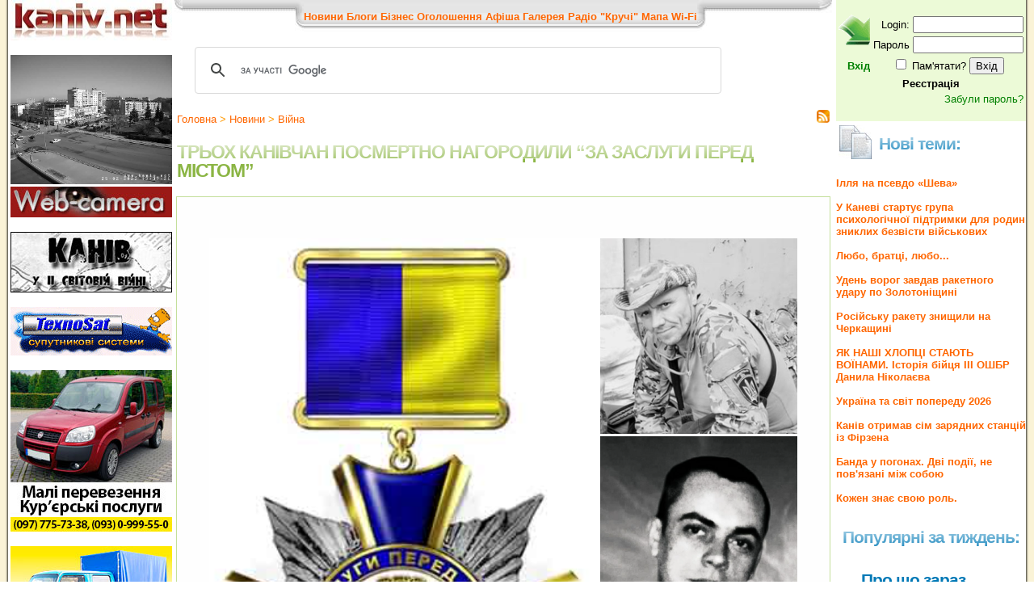

--- FILE ---
content_type: text/html; charset=UTF-8
request_url: https://kaniv.net/news.php?p=104341&vc=0
body_size: 11301
content:
 <!DOCTYPE html>
<html xmlns="http://www.w3.org/1999/xhtml">
<head>
<meta http-equiv="Content-Type" content="text/html; charset=UTF-8" />
<title>
Новини Канева: Трьох канівчан посмертно нагородили “За заслуги перед містом”</title>
<meta name="keywords" content="канів канев каневчане канівець каневский kanev kanew тарас григорович шевченко тарасова гора княжа гора каневские земляки курорт отдых сотня буренко вовчик днепр дніпро фарботони фарботоны канівські фото фотографії новини новости городские міські міста місто канев канев город канев канев украина канев газета канева міста канева погода канев  канев город газета фото канева канев справочное  грузоперевозки канев украина г канев канев криминальный редакции газет канев
">
<meta name="description" content="Записничок міста Канева. Життя без прикрас з уст самих канівців. Усі новини про життя міста. Довідник бізнесу.">
<meta name="verify-v1" content="w88X4cwvLV62FP6JbHrR9eNzrB6hqDnTi1dEVC0EMho=" />

<meta property="og:title" content="Трьох канівчан посмертно нагородили “За заслуги перед містом”" />
<meta property="og:url" content="http://kaniv.net/news.php?p=104341" />
<meta property="og:image" content="https://provce.ck.ua/wp-content/uploads/2022/09/Bez-imeni-15.png"><style type="text/css">
<!--
body {
	margin-left: 0px;
	margin-top: 0px;
	margin-right: 0px;
	margin-bottom: 0px;
}
-->
</style>
      
<script src="https://ajax.googleapis.com/ajax/libs/jquery/2.2.0/jquery.min.js" type="text/javascript"></script>

<script type="text/javascript" src="js_opt.js"></script>

<script type="text/javascript" src="https://apis.google.com/js/plusone.js"></script>
<script type="text/javascript" src="js/jquery.simplemodal.1.4.4.min.js"></script>
<script type="text/javascript" src="js/jquery.lightbox-0.5.pack.js"></script>
<link rel="stylesheet" type="text/css" href="paginator3000.css" />
<link href="style.css" rel="stylesheet" type="text/css" />
<link rel="stylesheet" type="text/css" href="js/css/jquery.lightbox-0.5.css" media="screen" />
<!--  <link href="js/facebox.css" media="screen" rel="stylesheet" type="text/css"/> -->
<link rel="stylesheet" type="text/css" media="all" href="jScrollPane.css" />
<!-- Contact Form JS and CSS files -->
<link type='text/css' href='js/css/basic.css' rel='stylesheet' media='screen' />
<!-- IE 6 hacks -->
<!--[if lt IE 7]>
<link type='text/css' href='css/basic_ie.css' rel='stylesheet' media='screen' />
<![endif]-->

<script type="text/javascript">
// click pages
$(document).ready(function(){
						   
	$(".pane-list li").click(function(){
    	window.location=$(this).find("a").attr("href");return false;
	});

}); //close doc ready

function comments(name)
{
a='<div style="width:100px;"><table><tr><td valign=middle><img src="i/comm.gif" /></td><td valign=middle><b>Коментарі:</b></td><td valign=middle><ul id=toolbar><li><a id=link_button href=javascript:voidPutATag("[url=посилання]","[/url]","comment")><span>Link</span></a></li><li><a id=img_button href=javascript:voidPutATag("[img]","[/img]","comment")><span>img</span></a></li><li><a id=youtube href=javascript:voidPutATag("[youtube]","[/youtube]","comment")><span>youtube</span></a></li></ul></td></table></div><textarea id=comment name=comment cols=40 rows=5>';
if (name) a+='[b]'+name+'[/b]';
a+='</textarea><br /><input type=hidden name=c value= ><input name=cmnt type=submit id=cmntbut value=Відправити onclick="cmnt_sell();"/>';
$.modal(a);
$("#comment").focus();
}

function news_cmnt_up(cid,id)
	{
		$("body").append("<div class=loader align=center id=ldr><img src=js/facebox/loading.gif></div>");
		$.get('rate.php?nc='+cid+'&u', function (data) 
		 {
			a=$("#p"+cid).text(); a++; $("#p"+cid).text(a);
			$.modal(data);$("#ldr").remove();
		 });
	}
function news_cmnt_dwn(cid,id)
	{
		$("body").append("<div class=loader align=center id=ldr><img src=js/facebox/loading.gif></div>");
		$.get('rate.php?nc='+cid+'&d', function (data) 
		 {
			a=$("#p"+cid).text(); a--; $("#p"+cid).text(a);
			$.modal(data);$("#ldr").remove();
		 });
	}

function rating(cid)
{
		$("body").append("<div class=loader align=center id=ldr><img src=js/facebox/loading.gif></div>");
		$.get('rate.php?v='+cid, function (data) {
			$.modal(data);$("#ldr").remove();
		});
};
function voidPutATag(Tag,Tag2,AreaName)
{
	if (window.attachEvent && navigator.userAgent.indexOf('Opera') === -1) {
		allAreas = document.getElementsByName(AreaName);
		var doc = allAreas[0];
		doc.focus();
		sel = document.selection.createRange();
		sel.text = Tag+sel.text+Tag2;
		doc.focus();
    }
	else {
		allAreas = document.getElementsByName(AreaName);
		var doc = allAreas[0];
		var ss = doc.scrollTop;
		sel1 = doc.value.substr(0, doc.selectionStart);
		sel2 = doc.value.substr(doc.selectionEnd);
		sel = doc.value.substr(doc.selectionStart,
		                  doc.selectionEnd - doc.selectionStart);
		var text = doc.firstChild;
		doc.value = sel1 + Tag + sel + Tag2 + sel2;
		selPos = Tag.length + sel1.length + sel.length + Tag2.length;
		doc.setSelectionRange(sel1.length, selPos);
		doc.scrollTop = ss;
	}
}


$(document).ready(function(){


$('a[rel*=facebox]').lightBox({
	imageLoading: 'js/images/lightbox-ico-loading.gif',
	imageBtnClose: 'js/images/lightbox-btn-close.gif',
	imageBtnPrev: 'js/images/lightbox-btn-next.gif',
	imageBtnNext: 'js/images/lightbox-btn-prev.gif'

});
// $('a[rel*=facebox]').facebox();

$("#aa img").hover(
	function(){
		$(this).animate({opacity:0.6},"slow");
	},
	function(){
		$(this).animate({opacity:1.0},"slow");
	}
);

	    $(".btn-slide").click(function(){
	        $("#panel").slideToggle("slow");
	        $(this).toggleClass("active");
	    });

});
</script>
<style type="text/css">

/*Ninja Editor*/
/* Toolbar */

#toolbar {
        position: relative;
        list-style-type: none;
        list-style-position: inside;
        background-color: #f3f3f3;
        border: 1px solid #c7c7c7;
        margin: 0;
        padding: 0 2px 0 2px;
        height: 24px;
        margin-bottom: 6px;
        width: 165px;
}

#toolbar li {
        list-style:none;
        margin: 2px 0 2px 0;
        padding: 0;
        float:left;

}

#toolbar li a {
        width:18px;
        height:18px;
        float:left;
        display:block;
        background-color: transparent;
        background-repeat: no-repeat;
        background-image:url("/i/toolbar.gif");
        border: 1px solid #f3f3f3;
}

#toolbar li a:hover {
        border: 1px solid #707070;
        background-color: #e0e0e0;
}

#toolbar li span {
        display: none;
}

#youtube {
        background-position: -216px 0;
}

#mp3 {
        background-position: -235px 0;
}

#bold_button {
        background-position: -36px 0;
}

#left_button {
        background-position: -198px 0;
}

#center_button {
        background-position: -54px 0;
}

#right_button {
        background-position: -144px 0;
}

#italic_button {
        background-position: -108px 0;
}

#underline_button {
        background-position: -306px 0;
}

#strike_button {
        background-position: -234px 0;
}

#link_button {
        background-position: -342px 0;
}

#img_button {
        background-position: -324px 0;
}
</style></head>
<body topmargin="0" leftmargin="0">



<table width=100% cellpadding="0" cellspacing="0" border="0">
<tr><td background="i/lb.gif" width=10><img src="i/lb.gif" width="10" height="1" /></td>
<td width=206 valign=top align=center>
<a href="/"><img src="i/logo.jpg" alt="kaniv.net logo" width="200" height="50" border="0" /></a><br /><br />

<a href=wc.php>
<img src=kanivcam01.jpeg?a=sotny width=200 height=160 alt="Веб-камера в центрі Канева" title="Веб-камера в центрі Канева" border=0 /><br />
<img src=i/wc.jpg height=38 width=200 border=0 /></a><br />
<br />
<noindex><div id=aa>
<a href=https://kaniv.net/war/ target=_blank rel=nofollow><img src=spec/war.jpg border=0></a><br><br>
<a href=http://www.kaniv.tv/ target=_blank rel=nofollow><img src=spec/texnosat.gif border=0></a><br><br>
<a href= target=_blank rel=nofollow><img src=spec/tent2.jpg border=0></a><br><br>
<a href= target=_blank rel=nofollow><img src=spec/tent1.jpg border=0></a><br><br>
<a href=http://kruchi.kaniv.net/ target=_blank rel=nofollow><img src=spec/kruchi.jpg border=0></a><br><br>
</div><br />

<script type="text/javascript">

  var _gaq = _gaq || [];
  _gaq.push(['_setAccount', 'UA-913798-1']);
  _gaq.push(['_trackPageview']);

  (function() {
    var ga = document.createElement('script'); ga.type = 'text/javascript'; ga.async = true;
    ga.src = ('https:' == document.location.protocol ? 'https://ssl' : 'http://www') + '.google-analytics.com/ga.js';
    var s = document.getElementsByTagName('script')[0]; s.parentNode.insertBefore(ga, s);
  })();

</script>
<!-- end google ad -->
</noindex>

<br />
<!-- Gismeteo informer START -->
<link rel="stylesheet" type="text/css" href="https://www.gismeteo.ua/assets/flat-ui/legacy/css/informer.min.css">

<div id="gsInformerID-V3Bhepi8bMNU8n" class="gsInformer" style="width:200px;height:249px">
    <div class="gsIContent">
        <div id="cityLink">
            <a href="https://www.gismeteo.ua/ua/weather-kaniv-12311/" target="_blank" title="Погода у Каневі"><img src="https://www.gismeteo.ua/assets/flat-ui/img/gisloader.svg" width="24" height="24" alt="Погода у Каневі"></a>
        </div>
        <div class="gsLinks">
            <table>
                <tr>
                    <td>
                        <div class="leftCol">
                            <a href="https://www.gismeteo.ua/ua/" target="_blank" title="Погода у Каневі">
                                <img alt="Погода у Каневі" src="https://www.gismeteo.ua/assets/flat-ui/img/logo-mini2.png" align="middle" border="0" width="11" height="16" />
                                <img src="https://www.gismeteo.ua/assets/flat-ui/img/informer/gismeteo.svg" border="0" align="middle" style="left: 5px; top:1px">
                            </a>
                            </div>
                            <div class="rightCol">
                                <a href="https://www.gismeteo.ua/ua/weather-kaniv-12311/2-weeks/" target="_blank" title="Погода у Каневі на 2 тижні">
                                    <img src="https://www.gismeteo.ua/assets/flat-ui/img/informer/forecast-2weeks.ua.svg" border="0" align="middle" style="top:auto" alt="Погода у Каневі на 2 тижні">
                                </a>
                            </div>
                                            </td>
                </tr>
            </table>
        </div>
    </div>
</div>

<script async src="https://www.gismeteo.ua/api/informer/getinformer/?hash=V3Bhepi8bMNU8n"></script>
<!-- Gismeteo informer END -->
</td>
<td valign=top>


<table width="100%" border="0" cellspacing="0" cellpadding="0" align=center>
  <tr>
    <td width="11" align=left valign="top"><img src="i/tl.jpg" width="11" height="22" /></td>
    <td background="i/tb.jpg" >
      <table border="0" cellspacing="0" cellpadding="0" align="center">
      <tr>
        <td width="11" align="right"><img src="i/tbl.jpg" width="11" height="38" /></td>
        <td background="i/tbb.jpg"><div class=red>
	<a href=news.php?s=0>Новини</a> 
	<a href=news.php?s=4>Блоги</a> 
	<a href=business.php>Бізнес</a> 
	<a href=news.php?s=1>Оголошення</a> 
    <a href=news.php?s=2>Афіша</a> 
	<a href=gallery.php>Галерея</a> 
    <a href=http://kruchi.kaniv.net/>Радіо "Кручі"</a> 
    	<noindex><a href=https://www.openstreetmap.org/#map=14/49.7466/31.4369 rel=nofollow target=_blank title="Мапа міста">Мапа</a></noindex> 
	<noindex><a href=https://docs.google.com/document/d/1h4oKDBnj2CHXRkGYMPa_qEq8YktLB9HAeOjAvav0GK0/edit rel=nofollow target=_blank title="Wi-Fi міста">Wi-Fi</a></noindex> 
    </div>

    </td>
        <td width="12"><img src="i/tbr.jpg" width="12" height="38" /></td>

      </tr>
    </table></td><td width="11" align=right valign="top"><img src="i/tr.jpg" width="17" height="22" /></td>
    </tr>
</table>


<!-- google search -->
<script>
  (function() {
    var cx = '006191173939175900835:5oy9r_hzbbw';
    var gcse = document.createElement('script');
    gcse.type = 'text/javascript';
    gcse.async = true;
    gcse.src = 'https://cse.google.com/cse.js?cx=' + cx;
    var s = document.getElementsByTagName('script')[0];
    s.parentNode.insertBefore(gcse, s);
  })();
</script>
<gcse:search></gcse:search>
<!-- end google search -->
<script>
function subscribe(cid)
	{
		$("body").append("<div class=loader align=center id=ldr><img src=js/facebox/loading.gif></div>");
		$.get('subscribe.php?c='+cid, function (data) 
		 {
			$.modal(data);$("#ldr").remove();
		 });
	}
	upcmnt=-1;
</script>


<!-- Advert -->
<script type="text/javascript">

$(document).ready(function () {
	$('#newsup').click(function (e) {
		e.preventDefault();
		$("body").append("<div class=loader align=center id=ldr><img src=js/facebox/loading.gif></div>");
		$.get('rate.php?u&c=104341', function (data) {
			a=$("#r104341").text(); a++; $("#r104341").text(a);
			$.modal(data);$("#ldr").remove();
		});
	});
	$('#newsdown').click(function (e) {
		e.preventDefault();
		$("body").append("<div class=loader align=center id=ldr><img src=js/facebox/loading.gif></div>");
		$.get('rate.php?d&c=104341', function (data) {
			a=$("#r104341").text(); a--; $("#r104341").text(a);

			$.modal(data);$("#ldr").remove();
		});
	});

});

</script>

 <table width=100%><tr><td valign=bottom ><span class=type><a href=index.php>Головна</a>&nbsp;>&nbsp;<a href=news.php?s=0>Новини</a>&nbsp;>&nbsp;<a href=news.php?y=80&s=0>Війна</a></span></td><td align=right width=54>&nbsp;<a href="kaniv_feed0.xml"><img src=i/rss.gif height=16 width=16" style="border:0" alt="" /></a></td></tr></table>
 	<table width=100%><tr><td><h1>Трьох канівчан посмертно нагородили “За заслуги перед містом”<span></span></h1></td></tr></table><table width=100%><tr><td class=news_text><p class=txt><div class="post-content clearfix" style="text-align: center;">
<p>&nbsp;</p>
<img class="wp-image-483566 lazyloaded" src="https://provce.ck.ua/wp-content/uploads/2022/09/Bez-imeni-15.png" alt="" data-src="https://provce.ck.ua/wp-content/uploads/2022/09/Bez-imeni-15.png" />
<p><strong>Військових із Канева - Романа Левченка, Олега Горідька, Григорія Зазірного - посмертно нагородили Почесною відзнакою Канівського міського голови &laquo;За заслуги перед містом Канів&raquo;. Відповідне рішення ухвалили на засіданні виконкому.</strong></p>
</div><div class="post-content clearfix">Нагадаємо, Роман Левченко, позивний &laquo;Льова&raquo;, загинув 24 серпня на Ізюмському напрямку. Йому було 42 роки. Роман з перших днів повномасштабного вторгнення став до лав тероборони Канева, пізніше перейшов в один з добровольчих підрозділів Сухопутних військ Збройних Сил України.</div>
<div class="post-content clearfix">&nbsp;</div>
<div class="post-content clearfix">Життя Олега Горідько трагічно обірвалося 29 серпня під час ракетного обстрілу на Дніпропетровському напрямку. Він був справжнім патріотом, займався волонтерством, пройшов АТО, з перших днів повномасштабного вторгнення став до лав добровольчого формування територіальної громади, а пізніше ˗ Збройних Сил України. Йому було 44 роки.</div>
<div class="post-content clearfix">&nbsp;</div>
<div class="post-content clearfix">Григорій Зазірний також був членом добровольчого формування територіальної громади та активно займався волонтерством. Його життя обірвалося 29 серпня під час ракетного обстрілу на Дніпропетровському напрямку. Чоловік саме передавав волонтерську допомогу. Тепер Герою назавжди 42 роки.</div>
<div class="post-content clearfix">&nbsp;</div>
<div class="post-content clearfix" style="text-align: right;">Джерело: <a href="https://provce.ck.ua/trokh-kanivchan-posmertno-nahorodyly-za-zasluhy-pered-mistom/" target="_blank">ПроВсе</a></div></td></tr></table><table width=100% border=0><tr><td valign=middle align=center width=90><a href=info.php?u=1><img src=avatars/avatar7619_5gif.jpg border=0></a></td><td valign=middle align=left width=25%><a href=info.php?u=1><h3>WayBe<span></span></h3></a></a><p class=txt>19 вересня 2022, 15:41</td><td width=10% valign=middle align=center ><g:plusone size="medium"></g:plusone>
<!-- Put this div tag to the place, where the Like block will be -->

 </td><td valign=middle align=center width=10%> </td><td valign=middle align=right><span class=rate>Теги статті: <br /><a href="news.php?t=війна&s=0">війна</a>&nbsp;&nbsp;<a href="news.php?t=нагорода&s=0"> нагорода</a>&nbsp;&nbsp;</span></td><td width=13% align=center> <a href="javascript:void(0)" onclick="rating('104341');">Голосів:</a><br />
 <font color=green size=+2><b id=r104341>1</b></font><br /><img src=i/minus.gif  border=0><font color=red>0</font><img src=i/plus.gif  border=0><font color=green>1</font><br /></td></tr></table><a name=cmnt></a><table width=100% id=tblcmnt><tr><td width=5% align=right valign=top><img src="i/comm.gif" height=34 width=38 /></td><td><h4><b>Всього коментарів: 0<span></span></b></h4><b>Сторінка коментарів: 1</b></td></tr></table><p class=news_text align=right><i>www.kaniv.net не несе відповідальності за зміст опублікованих на сайті користувальницьких рецензій,<br />оскільки вони висловлюють думку користувачів і не є редакційним матеріалом</i></p><table width=100%>
<tr><td width=10% valign=middle>Сторінки коментарів:</td><td><div class="paginator" id="paginator2"></div></td></tr></table>
<script type="text/javascript">
	 pag1 = new Paginator("paginator2",0,30,1,"news.php?vc=0&p=104341&wc="); </script></td><td valign=top width=210 style="padding-left: 5px;">
<script>


function us_panel(dia)
{
		$("body").append("<div class=loader align=center id=ldr><img src=js/facebox/loading.gif></div>");
		$.get(dia+".php", function (data) {
			$.modal(data);$("#ldr").remove();
		});
}

</script>

<div id="panel" width=20%><br><form action=user.php method=post>
<table align=center>
<tr><td align=right rowspan=4 valign=top align=center><img src="i/enter.gif" width=39 height=38 border=0 /><br /><br /><b><font color=green>Вхід</font></b> </td>
<tr><td align=right>Login: </td><td><input size="15" type=text name=is_login></td></tr>
<tr><td align=right>Пароль</td><td><input size="15" type=password name=is_pass /></td></tr>
<tr><td colspan="2" align=center><input name="store" type="checkbox" /> Пам'ятати? <input type="submit" value=Вхід /></td></tr>
<tr><td colspan=3 align=center><a href=# onclick=us_panel("user"); ><font color=black><b>Реєстрація</b></font></a></td></tr>
<tr><td colspan=3 align=right><a href=restore.php><font color=green size=-1>Забули пароль?</font></a></td></tr>
</table>
</form>
</div>
<table width=100%><tr><td width=46 align=left><img src=i/them.jpg height=42 width=42></td><td><h2>Нові теми:<span></span></h2></td></tr></table><p class=text><b><a href=news.php?p=108957>​Ілля на псевдо «Шева»</a><br><br style="line-height:0.4;"/><a href=news.php?p=108947>У Каневі стартує група психологічної підтримки для родин зниклих безвісти військових</a><br><br style="line-height:0.4;"/><a href=news.php?p=108946>Любо, братці, любо...</a><br><br style="line-height:0.4;"/><a href=news.php?p=108944>Удень ворог завдав ракетного удару по Золотоніщині</a><br><br style="line-height:0.4;"/><a href=news.php?p=108942>Російську ракету знищили на Черкащині</a><br><br style="line-height:0.4;"/><a href=news.php?p=108937>ЯК НАШІ ХЛОПЦІ СТАЮТЬ ВОЇНАМИ. Історія бійця ІІІ ОШБР Данила Ніколаєва</a><br><br style="line-height:0.4;"/><a href=news.php?p=108931>Україна та світ попереду 2026</a><br><br style="line-height:0.4;"/><a href=news.php?p=108926>Канів отримав сім зарядних станцій із Фірзена</a><br><br style="line-height:0.4;"/><a href=news.php?p=108885>Банда у погонах. Дві події, не пов'язані між собою</a><br><br style="line-height:0.4;"/><a href=news.php?p=108874>Кожен знає свою роль.</a><br><br style="line-height:0.4;"/></b><h2 align=center>Популярні за тиждень:<span></span></h2><p class=text><b></b><!--googleoff: index--><noindex><table width=100%><tr><td align=left width=24><img src=i/ch.gif height=17 width=20></td><td align=left><h2 id=rcmnt>Про що зараз спілкуються:</h2></td></tr></table><p class=text id=cmnt_text><font color=green><b>Цімо Sіла</b></font><br /><br /><a href=news.php?p=108885&vc=0#cmnt><b>Банда у погонах. Дві події, не пов'язані між собою</b></a> [5]<br><br><font color=green><b>Цімо Sіла</b></font><br />Ромаріо вражає
Серий пред'являє
До мурашок<br /><a href=news.php?p=108885&vc=0#cmnt><b>Банда у погонах. Дві події, не пов'язані між собою</b></a> [5]<br><br><font color=green><b>Анті-гоблін</b></font><br />
Запитів &mdash; нуль: митниця підтвердила, що ніхто не розслідує походження $4 млн у справі Міндіча.
"Відповідно до бази даних системи електронного документообігу запити від НАБУ, САП, Націонал.. <a href=news.php?p=108885&vc=0#cmnt>[весь]</a><br /><a href=news.php?p=108885&vc=0#cmnt><b>Банда у погонах. Дві події, не пов'язані між собою</b></a> [5]<br><br><font color=green><b>Цімо Sіла</b></font><br />
Хоч вірте, хоч не вірте, а 13 лютого 2022 року ми зробили цей колаж Зеленському, де він образно і виразно перемагає путіна та розмістили його на неофіційному чаті президента. Він Він тримає марк.. <a href=news.php?p=108885&vc=0#cmnt>[весь]</a><br /><a href=news.php?p=108885&vc=0#cmnt><b>Банда у погонах. Дві події, не пов'язані між собою</b></a> [5]<br><br><font color=green><b>Цімо Sіла</b></font><br /><br /><a href=news.php?p=108885&vc=0#cmnt><b>Банда у погонах. Дві події, не пов'язані між собою</b></a> [5]<br><br><font color=green><b>SKI</b></font><br />WayBe, хто зна, може, це найкраще фото.
Дещо бентежить наявнiсть дворiчного сина.<br /><a href=news.php?p=108848&vc=0#cmnt><b>21-річна новобраниця на позивний Снєжка долучилася до війська за Контрактом 18-24</b></a> [2]<br><br><font color=green><b>WayBe</b></font><br />побачила б ця дівчинка своє фото в новині - офігіла б <br /><a href=news.php?p=108848&vc=0#cmnt><b>21-річна новобраниця на позивний Снєжка долучилася до війська за Контрактом 18-24</b></a> [2]<br><br><font color=green><b>WayBe</b></font><br /><br /><a href=news.php?p=108857&vc=0#cmnt><b>Нотатка про поточний стан бойових дій на театрі російсько-української війни.</b></a> [1]<br><br><font color=green><b>святослав</b></font><br />Пентагон схвалив постачання Tomahawk Україні, але остаточне слово за Трампом &ndash; CNN
Джерела зазначили, що адміністрація вже підготувала плани для швидкої передачі ракет Україні, якщо Трамп д.. <a href=news.php?p=108806&vc=0#cmnt>[весь]</a><br /><a href=news.php?p=108806&vc=0#cmnt><b>ά padre Полтава pro</b></a> [1]<br><br><font color=green><b>WayBe</b></font><br />ну нарешті<br /><a href=news.php?p=108823&vc=0#cmnt><b>У Каневі демонтовано пам'ятник радянському письменнику Гайдару</b></a> [1]<br><br></noindex><!--googleon: index--><h2 align=center>Активні оголошення:<span></span></h2><p class=text><strong>
    <a href="news.php?y=36&s=1">Продам</a><br />
    <a href="news.php?y=43&s=1">Куплю</a><br />
    <a href="news.php?y=37&s=1">Робота</a><br />
    <a href="news.php?y=31&s=1">Послуги</a><br />
    <a href="news.php?y=431&s=1">Продается дом</a><br />
    <a href="news.php?y=62&s=1">Здам квартиру</a><br />
    <a href="news.php?y=127&s=1">Послуги</a><br />
    <a href="news.php?y=403&s=1">Міняю</a><br />
    <a href="news.php?y=215&s=1">Оголошення</a></strong>

  </b></p><h2 align=center>Розділи новин:<span></span></h2><b><p class=text><a href="news.php?y=899">З блогів</a><br><a href="news.php?y=1">Міські новини</a><br><a href="news.php?y=2">Регіональні новини</a><br><a href="news.php?y=3">Цікавинка</a><br><a href="news.php?y=87">Влада</a><br><a href="news.php?y=44">Податкова</a><br><a href="news.php?y=47">Спорт</a><br><a href="news.php?y=94">Шевченко</a><br><a href="news.php?y=6">Історія</a><br><a href="news.php?y=63">Кримінал </a><br><a href="news.php?y=4">Спортивні новини</a><br><a href="news.php?y=406">Новини</a><br><a href="news.php?y=33">Анонси</a><br><a href="news.php?y=115">Районні новини</a><br><a href="news.php?y=55">Новини району</a><br><a href="news.php?y=356">Вибори</a><br><a href="news.php?y=40">Політика</a><br><a href="news.php?y=8">Флейм</a><br><a href="news.php?y=757">Віка</a><br><a href="news.php?y=34">Космос</a><br><a href="news.php?y=25">www.kaniv.net</a><br><a href="news.php?y=27">Video</a><br><a href="news.php?y=5">Розповіді</a><br><a href="news.php?y=39">Видання</a><br><a href="news.php?y=315">Міські новини, екологія</a><br><a href="news.php?y=259">Нещасний випадок</a><br><a href="news.php?y=460">Статистика</a><br><a href="news.php?y=384">Мистецтво</a><br><a href="news.php?y=323">Долі людські</a><br><a href="news.php?y=176">Транспорт</a><br><a href="news.php?y=80">Війна</a><br><a href="news.php?y=270">Політика, канів</a><br><a href="news.php?y=54">Цікавинка регіональна</a><br><a href="news.php?y=625">Історія, Свято</a><br><a href="news.php?y=287">Обговорення</a><br><a href="news.php?y=650">Дніпрова зірка</a><br><a href="news.php?y=81">Бизнес</a><br><a href="news.php?y=310">Історія, політика</a><br><a href="news.php?y=104">Сміх тай годі!</a><br><a href="news.php?y=75">Наука</a><br><a href="news.php?y=366">Пожежа</a><br><a href="news.php?y=111">Криминал</a><br><a href="news.php?y=678">демократія і авторитаризм</a><br><a href="news.php?y=777">права людини</a><br><a href="news.php?y=157">Обхохочешься блин</a><br><a href="news.php?y=74">Карти</a><br><a href="news.php?y=905">Розваги</a><br><a href="news.php?y=1039">Милосердя</a><br><a href="news.php?y=626">Обласні новини</a><br><a href="news.php?y=208">Недільна школа</a><br><a href="news.php?y=462">Міські новини, КУКіМ</a><br><a href="news.php?y=421">Міські новини, зустріч з міським головою</a><br><a href="news.php?y=1119">Пенсійний фонд</a><br><a href="news.php?y=1079">Новини ринку</a><br><a href="news.php?y=1105">Екологія</a><br><a href="news.php?y=32">Торренты</a><br><a href="news.php?y=309">Канівщина,затримано, крадій, ліс</a><br><a href="news.php?y=324">Центр Молодіжних Ініціатив</a><br><a href="news.php?y=337">Телекомунікації</a><br><a href="news.php?y=28">Бізнес</a><br><a href="news.php?y=407">чат, чам</a><br><a href="news.php?y=691">фото</a><br></p></b>

</b><table align=center width=234><tr><td background=i/cal_top.jpg align=center><font size=+2><b><a href=news.php?m=2026-1><font color=white>Січень</font></a></b></font></td></tr><tr><td background=i/cal_bot.jpg height=193" style="background-attachment:top left"><table align=center><tr><td bgcolor=#eeeeee>Нд</td><td bgcolor=#eeeeee>Пн</td><td bgcolor=#eeeeee>Вт</td><td bgcolor=#eeeeee>Ср</td><td bgcolor=#eeeeee>Чт</td><td bgcolor=#eeeeee>Пт</td><td bgcolor=#eeeeee>Сб</td></tr><tr><td bgcolor=#eeeeee>&nbsp;</td><td bgcolor=#eeeeee>&nbsp;</td><td bgcolor=#eeeeee>&nbsp;</td><td bgcolor=#eeeeee>&nbsp;</td><td align=center bgcolor=#eeeeee><a href=news.php?d=2026-01-01>1</a></td><td align=center bgcolor=#eeeeee><a href=news.php?d=2026-01-02>2</a></td><td align=center bgcolor=#eeeeee><a href=news.php?d=2026-01-03>3</a></td><tr><td align=center bgcolor=#eeeeee><a href=news.php?d=2026-01-04>4</a></td><td align=center bgcolor=#eeeeee><a href=news.php?d=2026-01-05>5</a></td><td align=center bgcolor=#eeeeee><a href=news.php?d=2026-01-06>6</a></td><td align=center bgcolor=#eeeeee><a href=news.php?d=2026-01-07>7</a></td><td align=center bgcolor=#eeeeee><a href=news.php?d=2026-01-08>8</a></td><td align=center bgcolor=#eeeeee><a href=news.php?d=2026-01-09>9</a></td><td align=center bgcolor=#eeeeee><a href=news.php?d=2026-01-10>10</a></td><tr><td align=center bgcolor=#eeeeee><a href=news.php?d=2026-01-11>11</a></td><td align=center bgcolor=#eeeeee><a href=news.php?d=2026-01-12>12</a></td><td align=center bgcolor=#eeeeee><a href=news.php?d=2026-01-13>13</a></td><td align=center bgcolor=#eeeeee><a href=news.php?d=2026-01-14>14</a></td><td align=center bgcolor=#eeeeee><a href=news.php?d=2026-01-15>15</a></td><td align=center bgcolor=#eeeeee><a href=news.php?d=2026-01-16>16</a></td><td align=center bgcolor=#eeeeee><a href=news.php?d=2026-01-17>17</a></td><tr><td align=center bgcolor=#eeeeee><a href=news.php?d=2026-01-18>18</a></td><td align=center bgcolor=#eeeeee><a href=news.php?d=2026-01-19>19</a></td><td align=center bgcolor=#eeeeee><a href=news.php?d=2026-01-20>20</a></td><td align=center bgcolor=#eeeeee><a href=news.php?d=2026-01-21>21</a></td><td align=center bgcolor=#eeeeee><a href=news.php?d=2026-01-22>22</a></td><td align=center bgcolor=#eeeeee><a href=news.php?d=2026-01-23>23</a></td><td align=center bgcolor=#eeeeee><a href=news.php?d=2026-01-24>24</a></td><tr><td align=center bgcolor=#eeeeee><a href=news.php?d=2026-01-25>25</a></td><td align=center bgcolor=#eeeeee>26</td><td align=center bgcolor=#eeeeee>27</td><td align=center bgcolor=#eeeeee>28</td><td align=center bgcolor=#eeeeee>29</td><td align=center bgcolor=#eeeeee>30</td><td align=center bgcolor=#eeeeee>31</td><tr></table><p align=right><a href=calendar_all.php>Календар новин</a>&nbsp;&nbsp;&nbsp;&nbsp;&nbsp;</p></td></tr></table>  
</td><td background="i/rb.gif" width="10"><img src="i/rb.gif" width="10" height="1" /></tr>
</table>
<table width=100% cellpadding="0" cellspacing="0"><tr>
<td align=center background=i/botback.jpg width=25%><br /><a href=news.php?p=2000 target=_blank><font color=white>Правила сайту</font></a><br />
<a href=news.php?s=0><font color=white>Новини</font></a><br /><a href=news.php?s=1><font color=white>Оголошення</font></a><br /><a href=news.php?s=2><font color=white>Афіша</font></a><br /><br />
</td><td align=left background=i/botback.jpg valign=middle>
<noindex><font color=#cccccc><a href="http://www.reklama.kaniv.net" target="_blank" rel=nofollow >
<b>&copy; 2006-<script>document.write(new Date().getFullYear())</script> Рекламна агенція "РЕКЛАМЕРА".</b></a>
<br />
Контакт для розміщення реклами та матеріалів на сайті: (096) 9991699, email: <a href=mailto:waybester@gmail.com>waybester@gmail.com</a></font><br />
<br />
<a href=http://www.dniprowazirka.com.ua/ target=_blank rel=nofollow><font color=#cccccc>Інформаційний партнер проекту - "Дніпрова зірка"</font></a>
</noindex></td>
</tr></table>

</body>
</html>

--- FILE ---
content_type: text/html; charset=utf-8
request_url: https://accounts.google.com/o/oauth2/postmessageRelay?parent=https%3A%2F%2Fkaniv.net&jsh=m%3B%2F_%2Fscs%2Fabc-static%2F_%2Fjs%2Fk%3Dgapi.lb.en.2kN9-TZiXrM.O%2Fd%3D1%2Frs%3DAHpOoo_B4hu0FeWRuWHfxnZ3V0WubwN7Qw%2Fm%3D__features__
body_size: 159
content:
<!DOCTYPE html><html><head><title></title><meta http-equiv="content-type" content="text/html; charset=utf-8"><meta http-equiv="X-UA-Compatible" content="IE=edge"><meta name="viewport" content="width=device-width, initial-scale=1, minimum-scale=1, maximum-scale=1, user-scalable=0"><script src='https://ssl.gstatic.com/accounts/o/2580342461-postmessagerelay.js' nonce="bNy4bo2AnwHveYUc9i33Yw"></script></head><body><script type="text/javascript" src="https://apis.google.com/js/rpc:shindig_random.js?onload=init" nonce="bNy4bo2AnwHveYUc9i33Yw"></script></body></html>

--- FILE ---
content_type: text/css
request_url: https://kaniv.net/style.css
body_size: 7505
content:
@charset "utf-8";
.red {
	color: #b30000;
	font-weight: bold;
}
.head {
	font-size: x-large;
	font-weight: bold;
	color: #000000;
	text-decoration: none;
}
.news_text {
	background: #fefefe;
	padding: 10px 20px 10px;
	border: solid 1px #c4df9b;
}
.cmnt_text {
	background: #ffffff;
	padding: 10px 10px 10px;
	border: solid 1px #dddddd;
    display: table-cell;
}
.cmnt_text img {
    height: auto;
    max-width: 100%;
}
.news_text img {
    height: auto;
    max-width: 100%;
}
.cmnt {
	background: #f4f4f4;
	border: solid 1px #dddddd;
	max-height: 18px;
}

.text
{
		word-wrap: break-word;
		max-width: 250px;
}

.tblock
 {
 background-color:#ecfad7;
 }

.tblock2
 {
 background-color:#f6ffe9;
 }
 
/* Find */
.highlight { background-color: yellow }

/* Gradient */
h1 {
	font-size:180%;
	line-height:1em;
	color:#8bb544;
	font-weight:bold;
	text-transform:uppercase;
	letter-spacing:-.05em;
	position:relative;	
}
h2 {
	font-size:160%;
	color:#0079b6;
	font-weight:bold;
	letter-spacing:-.05em;
	position:relative;
	margin:.6em 0;
	padding-top:1px; /* use top padding to adjust the start of the gradient  */
	width:100%;
}
h3 {
	font-size:140%;
	color:#7365a0;
	font-weight:bold;
	text-transform:uppercase;
	letter-spacing:-.05em;
	padding-top:3px;
	position:relative;
	margin:.6em 0;
	width:100%;
}
h4 {
	font-size:120%;
	color:#dc5b24;
	font-weight:normal;
	letter-spacing:-.05em;
	position:relative;
	margin:.6em 0;
	padding-top:1px;
	width:100%;
}

h1 span, h2 span, h3 span, h4 span{
	position:absolute;
	display:block;
	top:0;
	left:0;
	height:100%;
	width:100%;
	background:url(i/gradient_1.png) repeat-x;
}

h1 span, h3 span{background:url(i/gradient_2.png) repeat-x;}
* html h1 span, * html h3 span{
	background-color:#fff;
	back\ground-color:transparent;
	background-image: url(none.gif);
	filter: progid:DXImageTransform.Microsoft.AlphaImageLoader(src="i/gradient_2.png", sizingMethod="scale");
}
* html h2 span, * html h4 span{
	background-color:#fff;
	back\ground-color:transparent;
	background-image: url(none.gif);
	filter: progid:DXImageTransform.Microsoft.AlphaImageLoader(src="i/gradient_1.png", sizingMethod="scale");
}


.head_all {
	font-size: medium;
	font-weight: bold;
	color: #000000;
	text-decoration: none;
}

.type {
	font-size: small;
	color: #FF9900;
}
body {
	font-family: Verdana, Arial, Helvetica, sans-serif;
	font-size: small;
	color: #000000;
	background-color:#ffffff;
}
.txt {
	font-size: small;
	color: black;
}
.rate {
	font-size: small;
	color: #ee6600;
}
a:link {
	color: #ff6600;
	text-decoration: none;
}
a:hover {
	color: #ff9900;
	text-decoration: underline;

}
a:visited {
	color: #a44300;
	text-decoration: none;
}
a:active
{
	color: #ff6600;
	
}

/* enter panel */ 

a:focus {
	outline: none;
}
#panel {
	background: #ecfad7;
	height: 150px;
}
.slide {
	margin: 0;
	padding: 0;
	border-top: solid 2px #422410;
}
.btn-slide {
	text-align: center;
	width: 100%;
	height: 31px;
	padding: 10px 10px 0 0;
	margin: 0 auto;
	display: block;
	color: #ffffff;
	text-decoration: none;
}
.active {
	background-position: right 12px;
}

/* links on pages */ 

.pane-list {
	margin: 0;
	padding: 0;
	list-style: none;
}
.pane-list li {
	background: #ecfad7;
	padding: 5px 10px;
	border-top: solid 1px #c4df9b;
	cursor: pointer;
}
.pane-list li:hover {
	background: #f6ffe9;
}

.loader {
position: absolute;
top: 25%;
left: 50%;

	background-image:url(i/mnubg.jpg);
	-moz-border-radius: 8px;
    -webkit-border-radius: 8px;
	border:1px solid #aaa;
	padding:5px;
  box-shadow: 0px 0px 30px #aaa;
  -webkit-box-shadow: 0px 0px 30px #aaa;
  -moz-box-shadow: 0px 0px 30px #aaa;


}


/* jqModal base Styling courtesy of;
	Brice Burgess <bhb@iceburg.net> */

/* The Window's CSS z-index value is respected (takes priority). If none is supplied,
	the Window's z-index value will be set to 3000 by default (via jqModal.js). */
	
.jqmWindow {
    display: none;
    
    position: fixed;
    top: 17%;
    left: 50%;
    
    margin-left: -300px;
    width: 600px;
    
    background-color: #EEE;
    color: #333;
    border: 1px solid black;
    padding: 12px;
}

.jqmOverlay { background-color: #000; }

/* Background iframe styling for IE6. Prevents ActiveX bleed-through (<select> form elements, etc.) */
* iframe.jqm {position:absolute;top:0;left:0;z-index:-1;
	width: expression(this.parentNode.offsetWidth+'px');
	height: expression(this.parentNode.offsetHeight+'px');
}

/* Fixed posistioning emulation for IE6
     Star selector used to hide definition from browsers other than IE6
     For valid CSS, use a conditional include instead */
* html .jqmWindow {
     position: absolute;
     top: expression((document.documentElement.scrollTop || document.body.scrollTop) + Math.round(17 * (document.documentElement.offsetHeight || document.body.clientHeight) / 100) + 'px');
     width: expression((document.documentElement.scrollTop || document.body.scrollTop) + Math.round(17 * (document.documentElement.offsetWidth || document.body.clientWidth) / 100) + 'px');
}

#tagcloud {
    width: 100%;
    background:#f6ffe9;
    padding: 10px;
    border: solid 1px #c4df9b;
    text-align:center;
}

#tagcloud span {
    padding: 4px;
}

.smallest {
    font-size: x-small;
	font-weight: bold;
}

.small {
    font-size: small;
	font-weight: bold;
}

.medium {
    font-size:medium;
	font-weight: bold;
}

.large {
    font-size:large;
	font-weight: bold;
}

.largest {
    font-size:larger;
	font-weight: bold;
}

.tovar { margin:10px }

.tovar img { 
padding: 3px; 
border: 1px solid #ccc;
background:#fafafa;

-moz-border-radius: 8px;
-webkit-border-radius: 8px;
-moz-box-shadow: 3px 3px 5px rgba(0, 0, 0, 0.5);
-webkit-box-shadow: 3px 3px 5px rgba(0, 0, 0, 0.5);
box-shadow: 3px 3px 5px rgba(0, 0, 0, 0.5);
}
.chartbl {
	-moz-border-radius: 8px;
    -webkit-border-radius: 8px;
	border:1px solid #ccc;
	background: white;
	padding:5px;
	color: black;
}

.tov_text {
	background: #fefefe;
	padding: 5px 5px 5px;
	border: solid 1px #c4df9b;
}
.mini
{ 
 font-size:9px;
}
.rzdname
{
	color: green;
	font-weight: bold;
	background-image:url(i/mnubg.jpg);
	background-repeat:repeat-x;
	-moz-border-radius: 8px;
    -webkit-border-radius: 8px;
	border:1px solid #aaa;
	padding:5px;
}
.statshover
{
	background-color:#dbe9c6;
}

body {padding:0; margin:0; height:100%; width:100%;}

/* Overlay */
#modalOverlay {background-color:#000; cursor:wait;}
/* Container */
#modalContainer {  width:520px; left:25%; top:15%;  background-color:#fff; border:3px solid #ccc;
  box-shadow: 0px 0px 50px #222;
  -webkit-box-shadow: 0px 0px 50px #222;
  -moz-box-shadow: 0px 0px 50px #222;
}
/*
#modalContainer a.modalCloseImg {background:url(i/x.png) no-repeat; width:25px; height:29px; display:inline; z-index:3200; position:absolute; top:-15px; right:-18px; cursor:pointer;}
#modalContainer #basicModalContent {padding:8px;}
*/
#basic-modal-content {display:none;}
#simplemodal-overlay {background-color:#000; cursor:wait;}
#simplemodal-container 
{  
	height:360px; width:600px;
	background-color:#fff; border:3px solid #ccc;
	box-shadow: 0px 0px 50px #222;
}
#simplemodal-container .simplemodal-data {padding:8px;}
/*
#simplemodal-container code {background:#141414; border-left:3px solid #65B43D; color:#bbb; display:block; font-size:12px; margin-bottom:12px; padding:4px 6px 6px;}
#simplemodal-container a {color:#ddd;} 
#simplemodal-container h3 {color:#84b8d9;}
*/
#simplemodal-container a.modalCloseImg {background:url(i/x.png) no-repeat; width:25px; height:29px; display:inline; z-index:3200; position:absolute; top:-15px; right:-16px; cursor:pointer;}
#cl_nick
{ color: green }